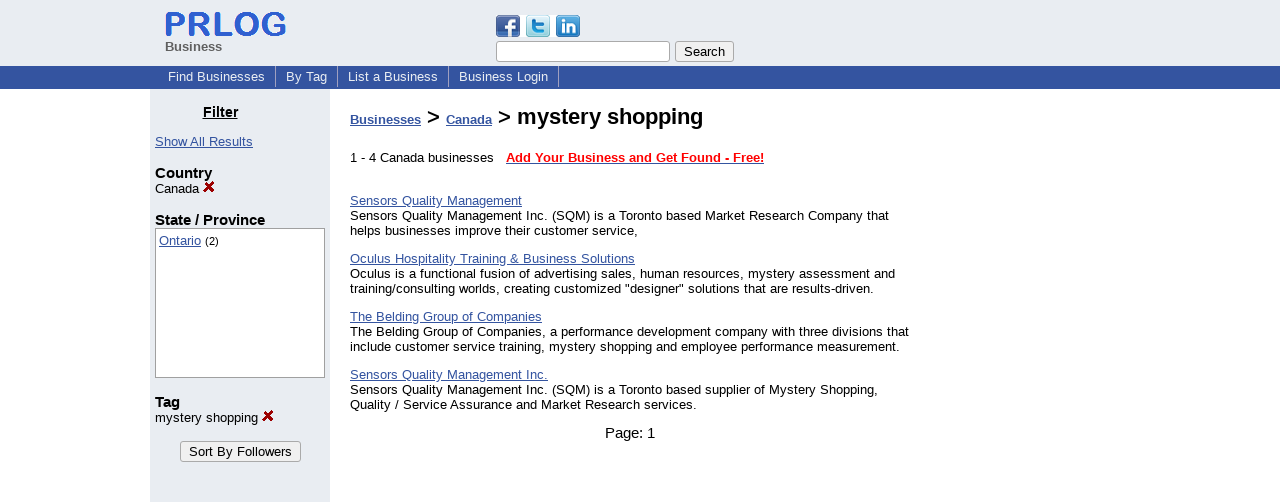

--- FILE ---
content_type: text/html; charset=UTF-8
request_url: https://biz.prlog.org/ca/mystery-shopping/
body_size: 5187
content:
<!DOCTYPE HTML>
<html>
<head>
<meta http-equiv="Content-Type" content="text/html; charset=UTF-8" />
<meta charset="UTF-8">
<title>mystery shopping - Canada - Business Directory</title>
<meta name="robots" content="noindex,follow,noarchive" />
<meta name="description" content="Canada mystery shopping Business Directory, one stop solution for business promotion online. Browse or list your business, jobs, products and press releases, all for free. Listing mystery shopping companies from Canada" />
<meta name="keywords" content="mystery shopping,Canada,business directory,business,directory,businesses,company directory,company,companies" />
<link rel="shortcut icon" href="https://dj5dehgem20mk.cloudfront.net/img/favicon.ico" />
<meta name="viewport" content="width=device-width, initial-scale=1, minimum-scale=0.5, maximum-scale=2, user-scalable=1" />
<meta name="referrer" content="always" />
<link rel="alternate" href="https://biz.prlog.org/ca/mystery-shopping/rss.xml" type="application/rss+xml" title="mystery shopping Canada Business Feed" />
<style>
html{box-sizing:border-box}
*,*:before,*:after{box-sizing:inherit}
body,div,table,tr,td,th,ul,ol,li,p,a,textarea,input,select{font-family:arial,sans-serif;font-size:13px}
h1,h2,h3,h4{font-family:verdana,arial,tahoma}
h1{font-size:20px;margin:0 0 20px 0}
h2{font-size:17px}
h3{font-size:14px}
h4{font-size:13px}
body{margin:0;padding:0;color:#000000;text-align:center}
img{border:0}
.content{line-height:1.5}
.dt{color:#606060}
.px11{font-size:11px}
.px12{font-size:12px}
.px14{font-size:14px}
.hits{font-size:10px;white-space:nowrap}
.clrd{color:#3454a0}
.clrl{color:#e9edf2}
.bclrd{background:#3454a0}
.bclrl{background:#e9edf2}
.frm{border:1px #3454a0 solid;background:#e9edf2}
.hdn{display:none}
.err{font-weight:bold;color:#a00000;background:#ffe0e0;padding:10px;border:1px solid #a00000}
.cmt{font-size:11px;color:#606060}
a:link{color:#3454a0}
a:visited{color:#6080f0}
a:hover{color:#ff0000}
a:active{color:#3454a0}
td{margin:0;padding:0}
#hdro{background:#e9edf2}
#hdri{width:980px;margin-right:auto;margin-left:auto;text-align:left}
#hdr{height:40px;width:100%}
#hdr td{white-space:nowrap}
.logo{padding:10px 0 10px 13px}
div.logo a{text-decoration:none;color:#606060;font-weight:bold}
#page{width:980px;margin-right:auto;padding-bottom:20px;margin-left:auto;text-align:left;background:#ffffff}
#cd{width:100%;border-collapse:collapse}
.ll,.cc,.rr{vertical-align:top}
.mnuo{background:#3454a0}
.mnui{width:980px;margin-right:auto;margin-left:auto;text-align:left}
.breadcrumb{margin:0 0 15px 0}
.breadcrumb div{display:inline}
div.sm144{text-align:center}
div.sm144 span{padding:0 2px;margin:5px;display:inline-block;border:1px solid #c0c0ff}
input,select,textarea{color:#000;background:#fff;border:1px solid #aaa;border-radius:3px;padding:2px}
select{padding:1px 2px}
button,input[type=button],input[type=submit]{color:#000;background:#f0f0f0;border:1px solid #aaa;border-radius:3px;padding:2px 8px;margin:1px 5px;cursor:pointer}
button:hover,input[type=button]:hover,input[type=submit]:hover{background:#ddd}
button:active,input[type=button]:active,input[type=submit]:active{background:#ddd;padding:2px 7px 2px 9px}
button[disabled]{background:#888}
input[disabled]{background:#eee}
.ttbx{width:100%;border-collapse:collapse;margin:0 0 10px 0}
.ttbx th{background:#e9edf2;font-size:14px;font-weight:bold;text-align:left}
.ttbx td,.ttbx th{border:1px solid #aaa;padding:2px}
.ttbx div{border-top:1px solid #ddd;padding:5px 2px;color:#777;font-size:11px}
.ttbx div:first-child{border:none}
.ttbx a{text-decoration:none;color:#555;font-size:12px}
.ttbx a:hover{color:#f00}
td.ll{width:180px;background:#e9edf2}div.ll{margin:15px 5px}td.cc{width:600px}div.cc{margin:15px 20px}td.rr{width:200px}div.rr{margin:15px 5px 0 0}.lmlbl{font-weight:bold;margin-top:15px;font-size:15px}.lmbox{height:180px;overflow:auto;border:1px solid #a0a0a0;padding:3px;background:#ffffff;line-height:1.4}.lmbox i{font-size:11px;font-style:normal}a.c{font-weight:bold;padding:2px;font-size:14px}.fil{width:100%;text-align:center;font-size:14px;font-weight:bold;margin-bottom:10px}a.lmrem{text-decoration:none;color:#000}.lmhd{font-size:18px;font-weight:bold}.lmsel{width:100%}
.pgr{text-align:center;font-size:11pt;display:block}.pgr ul{list-style:none;display:inline;margin:0;padding:0}.pgr li{display:inline;padding:0;margin:0;font-size:11pt}.pgr a,.pgr li.sel{padding:2px 4px;margin:2px}
h1{font-size:22px}
#selected,#alphaindex a{margin:0;padding:0 1px 0 1px;font-size:20px;font-weight:bold;font-family:courier new;text-decoration:none}#selected{padding:0 2px 0 2px;margin:0 5px 0 5px;border:1px solid #3454a0;background-color:#e9edf2}.f{color:#008000}
a.obtn,input.obtn{background:#ffe080;color:#2020c0;border:1px solid #c0c0e0;border-radius:3px;text-decoration:none;margin:0;font-family:arial,sans-serif,verdana,tahoma;padding:1px 5px;font-size:13px;cursor:pointer}
a.obtn:hover,input.obtn:hover{border:1px solid #8080c0}
#smx{padding-top:10px}
#smi{padding-top:2px}
#smx div{display:inline-block;padding-right:5px}
.smf,.sml{padding-top:3px}
.smt{padding-top:2px}
.smg{padding-top:5px}
a.obtn,input.obtn{margin-right:5px}
form.obtn{display:inline;margin:0;padding:0}
table.obtn td{padding-right:3px}
ol.tm1{height:20px;list-style:none;margin:0;padding:0;clear:left;padding-left:13px;width:100%}
ol.tm1 li{background:#e9edf2;float:left;margin:0 1px;padding:0 0 0 10px;border:1px solid #3454a0;border-bottom:none}
ol.tm1 a{background:#e9edf2;color:#3454a0;display:block;float:left;line-height:20px;padding-right:10px;text-decoration:none}
ol.tm1 a:hover{text-decoration:underline}
ol.tm1 li.sel{background:#3454a0}
ol.tm1 li.sel a{background:#3454a0;color:#e9edf2;font-weight:bold}
ol.tm1 li.sel a:hover{text-decoration:none}
ul.tm2{height:1.8em;list-style:none;margin:0;padding:0;clear:left;background:#3454a0;width:100%}
ul.tm2 li{float:left;margin:0 0;padding:2px 2px;border-right:solid #a0a0c0 1px}
ul.tm2 a,ul.tm2 a:visited,ul.tm2 a:hover{color:#e9edf2;display:block;float:left;padding:1px 8px;text-decoration:none}
ul.tm2 a:hover{text-decoration:underline}
ul.tm2 li.sel a{font-weight:bold;text-decoration:none;color:#fff}

</style>
<script>
_d=document;
_w=window;
_e=encodeURIComponent;
function _(a){return(typeof a==="string")?_d.querySelector(a):a}
function _i(j){return _("#"+j)}
function _t(h){return _d.getElementsByTagName(h)}
function xlg(g,b){
var r=new XMLHttpRequest();
r.open('POST','/xlg/'+g,!0);
r.setRequestHeader('Content-type','application/x-www-form-urlencoded');
r.send(b);
}
var _jserr=0;
_w.onerror=function(f,e,a,c,d){
if(e&&_jserr<2&&e.indexOf('prlog')>0&&f.indexOf('ResizeObserver')<0){
_jserr++;
xlg('jserr','P=0&F='+e+':'+a+':'+c+'&M='+f+'&S='+((d&&d.stack)?d.stack:''));
}}
function addref(a,d){
if(a.href.indexOf(d)<0)
a.href+=d;
}
(function(){
var l=_w.location,
h=l.hash,
a=h.split('s=');
if(h.length<2)
return;
l.hash=a[0].substr(1);
if(a.length>1)
xlg('hash','s='+a[1]);
})();
function wo(a,b,c){
var w=_w.open(a,b,c);
if(w)w.focus();
}
function bkmk(){
wo('https://www.prlog.org/share.html#u='+_e(_w.location.href)+'&t='+_e(_d.title));
return !1;
}
function clks(a){
xlg('clksd','u='+_e(a.href));
}
function clkb(a){
xlg('clkbd','u='+_e(a.href));
}
function shownews(e,p,a){
_w.location=p+e.value+a;
}
var smloaded;
function smload(d,c,a,b){
if(smloaded)return;
smloaded=1;
var h='',i=0;
for(;i<b.length;i++){
switch(b[i]){
case 'f':
h+='<td class="smf"><div><iframe src="https://www.facebook.com/plugins/like.php?href='+c+
'&amp;send=false&amp;layout=button_count&amp;width=48&amp;show_faces=false&amp;action=like&amp;colorscheme=light&amp;font&amp;height=21"'+
' scrolling="no" frameborder="0" allowTransparency="true"'+
' style="border:none;overflow:hidden;width:'+(a?87:48)+'px;height:21px"></iframe></div>';
break;
case 't':
h+='<td class="smt"><div><a href="https://twitter.com/share" class="twitter-share-button"'+
' data-url="'+c+'" data-count="'+(a?'horizontal':'none')+'">Tweet</a></div>';
break;
case 'l':
h+='<td class="sml"><div style="height:21px;width:'+(a?128:63)+'px">'+
'<'+'script type="in/share" data-url="'+c+'"'+(a?' data-counter="right"':'')+'><'+'/script></div>';
break;
case 's':
h+='<td class="sms"><div class="st_sharethis_button" displayText="ShareThis"></div>';
break;
}}
function f(g){
var e=_d.createElement('script');
e.async=!0;
e.src='https://'+g;
_t('head')[0].appendChild(e);
}
if(d=_i(d))
d.innerHTML='<table cellpadding=0 cellspacing=0 style="display:inline-block"><tr>'+h+'</tr></table>',
f('ws.sharethis.com/button/buttons.js'),
f('platform.twitter.com/widgets.js'),
f('platform.linkedin.com/in.js');
}
function _sl(i){_w.location=i;return !1}
function h2s(u){
_sl(u.replace(/#/g,'/'));
}

</script>
</head>
<body><div id="hdro"><div id="hdri"><table id="hdr"><tr>
<td><div class="logo"><a href="/"><img src="https://dj5dehgem20mk.cloudfront.net/img/logo-2.png" width="121" height="24" alt="PRLog Press Release Logo"><br>Business</a></div></td>
<td><div class="srch">
<div id="smx"><a href="https://www.prlog.org/share.html" target="_blank" title="Share this page!" onmousedown="smload('smx','http://biz.prlog.org/ca/mystery-shopping/',1,'sftgl');return false;" onclick="return bkmk()"><img src="https://dj5dehgem20mk.cloudfront.net/img/sm84.png" width="84" height="24" alt="Click to Share" id="smi"></a></div><form action="/search.html" id="gcse" style="margin:0;padding:0;display:inline"><input type="text" name="q" size="20" /><input type="submit" value="Search" /></form>&nbsp;</div></td>
</tr></table>
</div></div><div class="mnuo"><div class="mnui"><ul class="tm2"><li><a href="/" style="border:0;margin-left:8px">Find Businesses</a></li>

<li><a href="/tag/">By Tag</a></li>

<li><a href="/list-business.html">List a Business</a></li>

<li><a href="/login.html">Business Login</a></li>

</ul></div></div><div id="page"><table id="cd"><tr><td class="ll"></td><td class="cc"></td><td class="rr"></td></tr><tr><td class="ll"><div class="ll"><h3 style="width:130px;text-align:center"><u>Filter</u></h3><a href="/" class="mi" title="Click to see the index with all filters cleared">Show All Results</a><br><div class="lmlbl">Country</div><a href="/tag/mystery-shopping/" class="lmrem" title="Click to remove this filter">Canada <img src="/img/cross.gif" alt="Remove" border="0"></a><br><div class="lmlbl">State / Province</div><div class="lmbox" style="height:150px" title="Click on an option to filter or browse by that option"><a href="/ca,ontario/mystery-shopping/">Ontario</a> <i>(2)</i><br></div><div class="lmlbl">Tag</div><a href="/ca/" class="lmrem" title="Click to remove this filter">mystery shopping <img src="/img/cross.gif" alt="Remove" border="0"></a><br><br><form method="post" style="text-align:center"><input type="submit" name="bizIdxSortKey" value="Sort By Followers"></form></div></td><td class="cc"><div class="cc"><h1><a href="/">Businesses</a> > <a href="/ca/">Canada</a> > mystery shopping</h1>1 - 4 Canada businesses &nbsp; <a href="/account.html"><b style="color:#ff0000">Add Your Business and Get Found - Free!</b></a><br><br><p><a href="/SensorsQualityMngmt/">Sensors Quality Management</a><br>Sensors Quality Management Inc. (SQM) is a Toronto based Market Research Company that helps businesses improve their customer service,</p>
<p><a href="/oculus_solutions/">Oculus Hospitality Training & Business Solutions</a><br>Oculus is a functional fusion of advertising sales, human resources, mystery assessment and training/consulting worlds, creating customized "designer" solutions that are results-driven. </p>
<p><a href="/BeldingGroup/">The Belding Group of Companies</a><br>The Belding Group of Companies, a performance development company with three divisions that include customer service training, mystery shopping and employee performance measurement. </p>
<p><a href="/SashaM/">Sensors Quality Management Inc.</a><br>Sensors Quality Management Inc. (SQM) is a Toronto based supplier of Mystery Shopping, Quality / Service Assurance and Market Research services.</p>
<span class="pgr"><span class="lbl">Page:</span> <span class="sel">1</span></span><script>
google_analytics_domain_name=".prlog.org";
(function(i,s,o,g,r,a,m){i['GoogleAnalyticsObject']=r;i[r]=i[r]||function(){
(i[r].q=i[r].q||[]).push(arguments)},i[r].l=1*new Date();a=s.createElement(o),
m=s.getElementsByTagName(o)[0];a.async=1;a.src=g;m.parentNode.insertBefore(a,m)
})(window,document,'script','//www.google-analytics.com/analytics.js','ga');
ga('create', 'UA-3895063-1', 'auto');
ga('send', 'pageview');
</script>
</div></td><td class="rr"><div class="rr"><center>
<script async src="//pagead2.googlesyndication.com/pagead/js/adsbygoogle.js"></script>
<ins class="adsbygoogle"
style="display:inline-block;width:160px;height:600px"
data-ad-client="pub-8349233976388614"
data-ad-channel="9918981684"
data-ad-width=160
data-ad-height=600
data-ad-format="160x600_as"
data-ad-type="text_image"
data-ad-alternate-ad-url="https://www.prlog.org/jsinc/ads.html"
></ins>
<script>(adsbygoogle = window.adsbygoogle || []).push({});</script>
</div></td></tr></table>
<br><br>

</div>
<div class="mnuo"><div class="mnui"><ul class="tm2"><li><a href="https://www.prlog.org/sitemap.html" style="border:0;margin-left:8px">SiteMap</a></li>

<li><a href="https://www.prlog.org/contact.html" target="_blank">Contact PRLog</a></li>

<li><a href="https://www.prlog.org/static/privacy.html" target="_blank">Privacy Policy</a></li>

<li><a href="https://www.prlog.org/static/tos.html" target="_blank">Terms of Service</a></li>

<li><a href="https://www.prlog.org/static/copyright.html" target="_blank">Copyright Notice</a></li>

<li><a href="https://www.prlog.org/static/about.html" target="_blank">About</a></li>

<li><a href="https://www.prlog.org/static/advertise.html" target="_blank">Advertise</a></li>

</ul></div></div><div style="text-align:center" onmousedown="smload('smx2','https://www.prlog.org',1,'sftgl');return false;"><div style="margin-top:10px"><b>Like PRLog</b>?</div><div style="margin-top:6px" id="smx2"><div class="sm144"><span>9K</span><span>2K</span><span>1K</span></div><a href="https://www.prlog.org/share.html" target="_blank" title="Share this page!"><img src="https://dj5dehgem20mk.cloudfront.net/img/sm84.png" width="84" height="24" alt="Click to Share"></a></div><br><br></div></body>
</html>


--- FILE ---
content_type: text/html; charset=utf-8
request_url: https://www.google.com/recaptcha/api2/aframe
body_size: 265
content:
<!DOCTYPE HTML><html><head><meta http-equiv="content-type" content="text/html; charset=UTF-8"></head><body><script nonce="iouJu6Rh--v3dTPCFiJm9A">/** Anti-fraud and anti-abuse applications only. See google.com/recaptcha */ try{var clients={'sodar':'https://pagead2.googlesyndication.com/pagead/sodar?'};window.addEventListener("message",function(a){try{if(a.source===window.parent){var b=JSON.parse(a.data);var c=clients[b['id']];if(c){var d=document.createElement('img');d.src=c+b['params']+'&rc='+(localStorage.getItem("rc::a")?sessionStorage.getItem("rc::b"):"");window.document.body.appendChild(d);sessionStorage.setItem("rc::e",parseInt(sessionStorage.getItem("rc::e")||0)+1);localStorage.setItem("rc::h",'1768586135983');}}}catch(b){}});window.parent.postMessage("_grecaptcha_ready", "*");}catch(b){}</script></body></html>